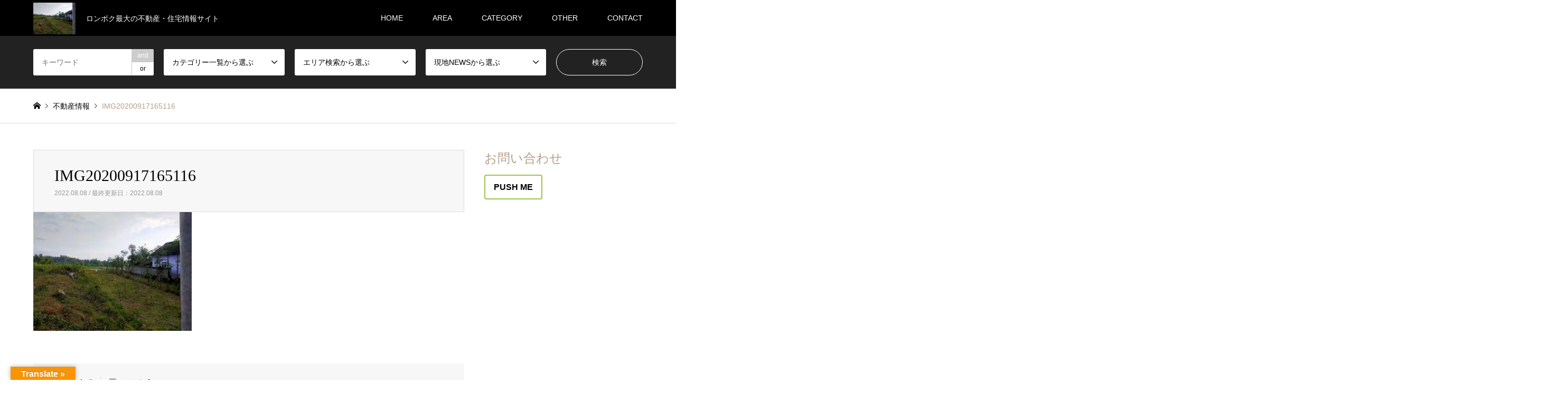

--- FILE ---
content_type: text/html; charset=UTF-8
request_url: https://lomboklife.jp/facilities/2047/img20200917165116-2
body_size: 12704
content:
<!DOCTYPE html>
<html dir="ltr" lang="ja" prefix="og: https://ogp.me/ns#">
<head>
<meta charset="UTF-8">
<!--[if IE]><meta http-equiv="X-UA-Compatible" content="IE=edge"><![endif]-->
<meta name="viewport" content="width=device-width">

<meta name="description" content="ロンボク最大の不動産・住宅情報サイト">
<link rel="pingback" href="https://lomboklife.jp/xmlrpc.php">
<link rel="shortcut icon" href="https://lomboklife.jp/wp-content/uploads/2022/08/IMG20200917165116-scaled.jpg">

		<!-- All in One SEO 4.7.1.1 - aioseo.com -->
		<title>IMG20200917165116 | LOMBOK LIFE</title>
		<meta name="robots" content="max-snippet:-1, max-image-preview:large, max-video-preview:-1" />
		<link rel="canonical" href="https://lomboklife.jp/facilities/2047/img20200917165116-2" />
		<meta name="generator" content="All in One SEO (AIOSEO) 4.7.1.1" />
		<meta property="og:locale" content="ja_JP" />
		<meta property="og:site_name" content="LOMBOK LIFE | ロンボク最大の不動産・住宅情報サイト" />
		<meta property="og:type" content="article" />
		<meta property="og:title" content="IMG20200917165116 | LOMBOK LIFE" />
		<meta property="og:url" content="https://lomboklife.jp/facilities/2047/img20200917165116-2" />
		<meta property="article:published_time" content="2022-08-08T07:41:55+00:00" />
		<meta property="article:modified_time" content="2022-08-08T07:41:55+00:00" />
		<meta name="twitter:card" content="summary" />
		<meta name="twitter:title" content="IMG20200917165116 | LOMBOK LIFE" />
		<script type="application/ld+json" class="aioseo-schema">
			{"@context":"https:\/\/schema.org","@graph":[{"@type":"BreadcrumbList","@id":"https:\/\/lomboklife.jp\/facilities\/2047\/img20200917165116-2#breadcrumblist","itemListElement":[{"@type":"ListItem","@id":"https:\/\/lomboklife.jp\/#listItem","position":1,"name":"\u5bb6","item":"https:\/\/lomboklife.jp\/","nextItem":"https:\/\/lomboklife.jp\/facilities\/2047\/img20200917165116-2#listItem"},{"@type":"ListItem","@id":"https:\/\/lomboklife.jp\/facilities\/2047\/img20200917165116-2#listItem","position":2,"name":"IMG20200917165116","previousItem":"https:\/\/lomboklife.jp\/#listItem"}]},{"@type":"ItemPage","@id":"https:\/\/lomboklife.jp\/facilities\/2047\/img20200917165116-2#itempage","url":"https:\/\/lomboklife.jp\/facilities\/2047\/img20200917165116-2","name":"IMG20200917165116 | LOMBOK LIFE","inLanguage":"ja","isPartOf":{"@id":"https:\/\/lomboklife.jp\/#website"},"breadcrumb":{"@id":"https:\/\/lomboklife.jp\/facilities\/2047\/img20200917165116-2#breadcrumblist"},"author":{"@id":"https:\/\/lomboklife.jp\/facilities\/author\/andi#author"},"creator":{"@id":"https:\/\/lomboklife.jp\/facilities\/author\/andi#author"},"datePublished":"2022-08-08T16:41:55+09:00","dateModified":"2022-08-08T16:41:55+09:00"},{"@type":"Organization","@id":"https:\/\/lomboklife.jp\/#organization","name":"LOMBOK LIFE","description":"\u30ed\u30f3\u30dc\u30af\u6700\u5927\u306e\u4e0d\u52d5\u7523\u30fb\u4f4f\u5b85\u60c5\u5831\u30b5\u30a4\u30c8","url":"https:\/\/lomboklife.jp\/"},{"@type":"Person","@id":"https:\/\/lomboklife.jp\/facilities\/author\/andi#author","url":"https:\/\/lomboklife.jp\/facilities\/author\/andi","name":"Andi","image":{"@type":"ImageObject","@id":"https:\/\/lomboklife.jp\/facilities\/2047\/img20200917165116-2#authorImage","url":"https:\/\/secure.gravatar.com\/avatar\/dd47c01b88b77eaa5527df40ce5a9101?s=96&d=mm&r=g","width":96,"height":96,"caption":"Andi"}},{"@type":"WebSite","@id":"https:\/\/lomboklife.jp\/#website","url":"https:\/\/lomboklife.jp\/","name":"LOMBOK LIFE","description":"\u30ed\u30f3\u30dc\u30af\u6700\u5927\u306e\u4e0d\u52d5\u7523\u30fb\u4f4f\u5b85\u60c5\u5831\u30b5\u30a4\u30c8","inLanguage":"ja","publisher":{"@id":"https:\/\/lomboklife.jp\/#organization"}}]}
		</script>
		<!-- All in One SEO -->

<link rel='dns-prefetch' href='//translate.google.com' />
<link rel='dns-prefetch' href='//stats.wp.com' />
<link rel="alternate" type="application/rss+xml" title="LOMBOK LIFE &raquo; フィード" href="https://lomboklife.jp/feed" />
<link rel="alternate" type="application/rss+xml" title="LOMBOK LIFE &raquo; コメントフィード" href="https://lomboklife.jp/comments/feed" />
<link rel="alternate" type="application/rss+xml" title="LOMBOK LIFE &raquo; IMG20200917165116 のコメントのフィード" href="https://lomboklife.jp/facilities/2047/img20200917165116-2/feed" />
		<!-- This site uses the Google Analytics by MonsterInsights plugin v9.1.1 - Using Analytics tracking - https://www.monsterinsights.com/ -->
		<!-- Note: MonsterInsights is not currently configured on this site. The site owner needs to authenticate with Google Analytics in the MonsterInsights settings panel. -->
					<!-- No tracking code set -->
				<!-- / Google Analytics by MonsterInsights -->
		<script type="text/javascript">
/* <![CDATA[ */
window._wpemojiSettings = {"baseUrl":"https:\/\/s.w.org\/images\/core\/emoji\/15.0.3\/72x72\/","ext":".png","svgUrl":"https:\/\/s.w.org\/images\/core\/emoji\/15.0.3\/svg\/","svgExt":".svg","source":{"concatemoji":"https:\/\/lomboklife.jp\/wp-includes\/js\/wp-emoji-release.min.js?ver=6.6.4"}};
/*! This file is auto-generated */
!function(i,n){var o,s,e;function c(e){try{var t={supportTests:e,timestamp:(new Date).valueOf()};sessionStorage.setItem(o,JSON.stringify(t))}catch(e){}}function p(e,t,n){e.clearRect(0,0,e.canvas.width,e.canvas.height),e.fillText(t,0,0);var t=new Uint32Array(e.getImageData(0,0,e.canvas.width,e.canvas.height).data),r=(e.clearRect(0,0,e.canvas.width,e.canvas.height),e.fillText(n,0,0),new Uint32Array(e.getImageData(0,0,e.canvas.width,e.canvas.height).data));return t.every(function(e,t){return e===r[t]})}function u(e,t,n){switch(t){case"flag":return n(e,"\ud83c\udff3\ufe0f\u200d\u26a7\ufe0f","\ud83c\udff3\ufe0f\u200b\u26a7\ufe0f")?!1:!n(e,"\ud83c\uddfa\ud83c\uddf3","\ud83c\uddfa\u200b\ud83c\uddf3")&&!n(e,"\ud83c\udff4\udb40\udc67\udb40\udc62\udb40\udc65\udb40\udc6e\udb40\udc67\udb40\udc7f","\ud83c\udff4\u200b\udb40\udc67\u200b\udb40\udc62\u200b\udb40\udc65\u200b\udb40\udc6e\u200b\udb40\udc67\u200b\udb40\udc7f");case"emoji":return!n(e,"\ud83d\udc26\u200d\u2b1b","\ud83d\udc26\u200b\u2b1b")}return!1}function f(e,t,n){var r="undefined"!=typeof WorkerGlobalScope&&self instanceof WorkerGlobalScope?new OffscreenCanvas(300,150):i.createElement("canvas"),a=r.getContext("2d",{willReadFrequently:!0}),o=(a.textBaseline="top",a.font="600 32px Arial",{});return e.forEach(function(e){o[e]=t(a,e,n)}),o}function t(e){var t=i.createElement("script");t.src=e,t.defer=!0,i.head.appendChild(t)}"undefined"!=typeof Promise&&(o="wpEmojiSettingsSupports",s=["flag","emoji"],n.supports={everything:!0,everythingExceptFlag:!0},e=new Promise(function(e){i.addEventListener("DOMContentLoaded",e,{once:!0})}),new Promise(function(t){var n=function(){try{var e=JSON.parse(sessionStorage.getItem(o));if("object"==typeof e&&"number"==typeof e.timestamp&&(new Date).valueOf()<e.timestamp+604800&&"object"==typeof e.supportTests)return e.supportTests}catch(e){}return null}();if(!n){if("undefined"!=typeof Worker&&"undefined"!=typeof OffscreenCanvas&&"undefined"!=typeof URL&&URL.createObjectURL&&"undefined"!=typeof Blob)try{var e="postMessage("+f.toString()+"("+[JSON.stringify(s),u.toString(),p.toString()].join(",")+"));",r=new Blob([e],{type:"text/javascript"}),a=new Worker(URL.createObjectURL(r),{name:"wpTestEmojiSupports"});return void(a.onmessage=function(e){c(n=e.data),a.terminate(),t(n)})}catch(e){}c(n=f(s,u,p))}t(n)}).then(function(e){for(var t in e)n.supports[t]=e[t],n.supports.everything=n.supports.everything&&n.supports[t],"flag"!==t&&(n.supports.everythingExceptFlag=n.supports.everythingExceptFlag&&n.supports[t]);n.supports.everythingExceptFlag=n.supports.everythingExceptFlag&&!n.supports.flag,n.DOMReady=!1,n.readyCallback=function(){n.DOMReady=!0}}).then(function(){return e}).then(function(){var e;n.supports.everything||(n.readyCallback(),(e=n.source||{}).concatemoji?t(e.concatemoji):e.wpemoji&&e.twemoji&&(t(e.twemoji),t(e.wpemoji)))}))}((window,document),window._wpemojiSettings);
/* ]]> */
</script>
<link rel='stylesheet' id='style-css' href='https://lomboklife.jp/wp-content/themes/gensen_tcd050/style.css?ver=1.15' type='text/css' media='all' />
<style id='wp-emoji-styles-inline-css' type='text/css'>

	img.wp-smiley, img.emoji {
		display: inline !important;
		border: none !important;
		box-shadow: none !important;
		height: 1em !important;
		width: 1em !important;
		margin: 0 0.07em !important;
		vertical-align: -0.1em !important;
		background: none !important;
		padding: 0 !important;
	}
</style>
<link rel='stylesheet' id='wp-block-library-css' href='https://lomboklife.jp/wp-includes/css/dist/block-library/style.min.css?ver=6.6.4' type='text/css' media='all' />
<link rel='stylesheet' id='mediaelement-css' href='https://lomboklife.jp/wp-includes/js/mediaelement/mediaelementplayer-legacy.min.css?ver=4.2.17' type='text/css' media='all' />
<link rel='stylesheet' id='wp-mediaelement-css' href='https://lomboklife.jp/wp-includes/js/mediaelement/wp-mediaelement.min.css?ver=6.6.4' type='text/css' media='all' />
<style id='jetpack-sharing-buttons-style-inline-css' type='text/css'>
.jetpack-sharing-buttons__services-list{display:flex;flex-direction:row;flex-wrap:wrap;gap:0;list-style-type:none;margin:5px;padding:0}.jetpack-sharing-buttons__services-list.has-small-icon-size{font-size:12px}.jetpack-sharing-buttons__services-list.has-normal-icon-size{font-size:16px}.jetpack-sharing-buttons__services-list.has-large-icon-size{font-size:24px}.jetpack-sharing-buttons__services-list.has-huge-icon-size{font-size:36px}@media print{.jetpack-sharing-buttons__services-list{display:none!important}}.editor-styles-wrapper .wp-block-jetpack-sharing-buttons{gap:0;padding-inline-start:0}ul.jetpack-sharing-buttons__services-list.has-background{padding:1.25em 2.375em}
</style>
<style id='classic-theme-styles-inline-css' type='text/css'>
/*! This file is auto-generated */
.wp-block-button__link{color:#fff;background-color:#32373c;border-radius:9999px;box-shadow:none;text-decoration:none;padding:calc(.667em + 2px) calc(1.333em + 2px);font-size:1.125em}.wp-block-file__button{background:#32373c;color:#fff;text-decoration:none}
</style>
<style id='global-styles-inline-css' type='text/css'>
:root{--wp--preset--aspect-ratio--square: 1;--wp--preset--aspect-ratio--4-3: 4/3;--wp--preset--aspect-ratio--3-4: 3/4;--wp--preset--aspect-ratio--3-2: 3/2;--wp--preset--aspect-ratio--2-3: 2/3;--wp--preset--aspect-ratio--16-9: 16/9;--wp--preset--aspect-ratio--9-16: 9/16;--wp--preset--color--black: #000000;--wp--preset--color--cyan-bluish-gray: #abb8c3;--wp--preset--color--white: #ffffff;--wp--preset--color--pale-pink: #f78da7;--wp--preset--color--vivid-red: #cf2e2e;--wp--preset--color--luminous-vivid-orange: #ff6900;--wp--preset--color--luminous-vivid-amber: #fcb900;--wp--preset--color--light-green-cyan: #7bdcb5;--wp--preset--color--vivid-green-cyan: #00d084;--wp--preset--color--pale-cyan-blue: #8ed1fc;--wp--preset--color--vivid-cyan-blue: #0693e3;--wp--preset--color--vivid-purple: #9b51e0;--wp--preset--gradient--vivid-cyan-blue-to-vivid-purple: linear-gradient(135deg,rgba(6,147,227,1) 0%,rgb(155,81,224) 100%);--wp--preset--gradient--light-green-cyan-to-vivid-green-cyan: linear-gradient(135deg,rgb(122,220,180) 0%,rgb(0,208,130) 100%);--wp--preset--gradient--luminous-vivid-amber-to-luminous-vivid-orange: linear-gradient(135deg,rgba(252,185,0,1) 0%,rgba(255,105,0,1) 100%);--wp--preset--gradient--luminous-vivid-orange-to-vivid-red: linear-gradient(135deg,rgba(255,105,0,1) 0%,rgb(207,46,46) 100%);--wp--preset--gradient--very-light-gray-to-cyan-bluish-gray: linear-gradient(135deg,rgb(238,238,238) 0%,rgb(169,184,195) 100%);--wp--preset--gradient--cool-to-warm-spectrum: linear-gradient(135deg,rgb(74,234,220) 0%,rgb(151,120,209) 20%,rgb(207,42,186) 40%,rgb(238,44,130) 60%,rgb(251,105,98) 80%,rgb(254,248,76) 100%);--wp--preset--gradient--blush-light-purple: linear-gradient(135deg,rgb(255,206,236) 0%,rgb(152,150,240) 100%);--wp--preset--gradient--blush-bordeaux: linear-gradient(135deg,rgb(254,205,165) 0%,rgb(254,45,45) 50%,rgb(107,0,62) 100%);--wp--preset--gradient--luminous-dusk: linear-gradient(135deg,rgb(255,203,112) 0%,rgb(199,81,192) 50%,rgb(65,88,208) 100%);--wp--preset--gradient--pale-ocean: linear-gradient(135deg,rgb(255,245,203) 0%,rgb(182,227,212) 50%,rgb(51,167,181) 100%);--wp--preset--gradient--electric-grass: linear-gradient(135deg,rgb(202,248,128) 0%,rgb(113,206,126) 100%);--wp--preset--gradient--midnight: linear-gradient(135deg,rgb(2,3,129) 0%,rgb(40,116,252) 100%);--wp--preset--font-size--small: 13px;--wp--preset--font-size--medium: 20px;--wp--preset--font-size--large: 36px;--wp--preset--font-size--x-large: 42px;--wp--preset--spacing--20: 0.44rem;--wp--preset--spacing--30: 0.67rem;--wp--preset--spacing--40: 1rem;--wp--preset--spacing--50: 1.5rem;--wp--preset--spacing--60: 2.25rem;--wp--preset--spacing--70: 3.38rem;--wp--preset--spacing--80: 5.06rem;--wp--preset--shadow--natural: 6px 6px 9px rgba(0, 0, 0, 0.2);--wp--preset--shadow--deep: 12px 12px 50px rgba(0, 0, 0, 0.4);--wp--preset--shadow--sharp: 6px 6px 0px rgba(0, 0, 0, 0.2);--wp--preset--shadow--outlined: 6px 6px 0px -3px rgba(255, 255, 255, 1), 6px 6px rgba(0, 0, 0, 1);--wp--preset--shadow--crisp: 6px 6px 0px rgba(0, 0, 0, 1);}:where(.is-layout-flex){gap: 0.5em;}:where(.is-layout-grid){gap: 0.5em;}body .is-layout-flex{display: flex;}.is-layout-flex{flex-wrap: wrap;align-items: center;}.is-layout-flex > :is(*, div){margin: 0;}body .is-layout-grid{display: grid;}.is-layout-grid > :is(*, div){margin: 0;}:where(.wp-block-columns.is-layout-flex){gap: 2em;}:where(.wp-block-columns.is-layout-grid){gap: 2em;}:where(.wp-block-post-template.is-layout-flex){gap: 1.25em;}:where(.wp-block-post-template.is-layout-grid){gap: 1.25em;}.has-black-color{color: var(--wp--preset--color--black) !important;}.has-cyan-bluish-gray-color{color: var(--wp--preset--color--cyan-bluish-gray) !important;}.has-white-color{color: var(--wp--preset--color--white) !important;}.has-pale-pink-color{color: var(--wp--preset--color--pale-pink) !important;}.has-vivid-red-color{color: var(--wp--preset--color--vivid-red) !important;}.has-luminous-vivid-orange-color{color: var(--wp--preset--color--luminous-vivid-orange) !important;}.has-luminous-vivid-amber-color{color: var(--wp--preset--color--luminous-vivid-amber) !important;}.has-light-green-cyan-color{color: var(--wp--preset--color--light-green-cyan) !important;}.has-vivid-green-cyan-color{color: var(--wp--preset--color--vivid-green-cyan) !important;}.has-pale-cyan-blue-color{color: var(--wp--preset--color--pale-cyan-blue) !important;}.has-vivid-cyan-blue-color{color: var(--wp--preset--color--vivid-cyan-blue) !important;}.has-vivid-purple-color{color: var(--wp--preset--color--vivid-purple) !important;}.has-black-background-color{background-color: var(--wp--preset--color--black) !important;}.has-cyan-bluish-gray-background-color{background-color: var(--wp--preset--color--cyan-bluish-gray) !important;}.has-white-background-color{background-color: var(--wp--preset--color--white) !important;}.has-pale-pink-background-color{background-color: var(--wp--preset--color--pale-pink) !important;}.has-vivid-red-background-color{background-color: var(--wp--preset--color--vivid-red) !important;}.has-luminous-vivid-orange-background-color{background-color: var(--wp--preset--color--luminous-vivid-orange) !important;}.has-luminous-vivid-amber-background-color{background-color: var(--wp--preset--color--luminous-vivid-amber) !important;}.has-light-green-cyan-background-color{background-color: var(--wp--preset--color--light-green-cyan) !important;}.has-vivid-green-cyan-background-color{background-color: var(--wp--preset--color--vivid-green-cyan) !important;}.has-pale-cyan-blue-background-color{background-color: var(--wp--preset--color--pale-cyan-blue) !important;}.has-vivid-cyan-blue-background-color{background-color: var(--wp--preset--color--vivid-cyan-blue) !important;}.has-vivid-purple-background-color{background-color: var(--wp--preset--color--vivid-purple) !important;}.has-black-border-color{border-color: var(--wp--preset--color--black) !important;}.has-cyan-bluish-gray-border-color{border-color: var(--wp--preset--color--cyan-bluish-gray) !important;}.has-white-border-color{border-color: var(--wp--preset--color--white) !important;}.has-pale-pink-border-color{border-color: var(--wp--preset--color--pale-pink) !important;}.has-vivid-red-border-color{border-color: var(--wp--preset--color--vivid-red) !important;}.has-luminous-vivid-orange-border-color{border-color: var(--wp--preset--color--luminous-vivid-orange) !important;}.has-luminous-vivid-amber-border-color{border-color: var(--wp--preset--color--luminous-vivid-amber) !important;}.has-light-green-cyan-border-color{border-color: var(--wp--preset--color--light-green-cyan) !important;}.has-vivid-green-cyan-border-color{border-color: var(--wp--preset--color--vivid-green-cyan) !important;}.has-pale-cyan-blue-border-color{border-color: var(--wp--preset--color--pale-cyan-blue) !important;}.has-vivid-cyan-blue-border-color{border-color: var(--wp--preset--color--vivid-cyan-blue) !important;}.has-vivid-purple-border-color{border-color: var(--wp--preset--color--vivid-purple) !important;}.has-vivid-cyan-blue-to-vivid-purple-gradient-background{background: var(--wp--preset--gradient--vivid-cyan-blue-to-vivid-purple) !important;}.has-light-green-cyan-to-vivid-green-cyan-gradient-background{background: var(--wp--preset--gradient--light-green-cyan-to-vivid-green-cyan) !important;}.has-luminous-vivid-amber-to-luminous-vivid-orange-gradient-background{background: var(--wp--preset--gradient--luminous-vivid-amber-to-luminous-vivid-orange) !important;}.has-luminous-vivid-orange-to-vivid-red-gradient-background{background: var(--wp--preset--gradient--luminous-vivid-orange-to-vivid-red) !important;}.has-very-light-gray-to-cyan-bluish-gray-gradient-background{background: var(--wp--preset--gradient--very-light-gray-to-cyan-bluish-gray) !important;}.has-cool-to-warm-spectrum-gradient-background{background: var(--wp--preset--gradient--cool-to-warm-spectrum) !important;}.has-blush-light-purple-gradient-background{background: var(--wp--preset--gradient--blush-light-purple) !important;}.has-blush-bordeaux-gradient-background{background: var(--wp--preset--gradient--blush-bordeaux) !important;}.has-luminous-dusk-gradient-background{background: var(--wp--preset--gradient--luminous-dusk) !important;}.has-pale-ocean-gradient-background{background: var(--wp--preset--gradient--pale-ocean) !important;}.has-electric-grass-gradient-background{background: var(--wp--preset--gradient--electric-grass) !important;}.has-midnight-gradient-background{background: var(--wp--preset--gradient--midnight) !important;}.has-small-font-size{font-size: var(--wp--preset--font-size--small) !important;}.has-medium-font-size{font-size: var(--wp--preset--font-size--medium) !important;}.has-large-font-size{font-size: var(--wp--preset--font-size--large) !important;}.has-x-large-font-size{font-size: var(--wp--preset--font-size--x-large) !important;}
:where(.wp-block-post-template.is-layout-flex){gap: 1.25em;}:where(.wp-block-post-template.is-layout-grid){gap: 1.25em;}
:where(.wp-block-columns.is-layout-flex){gap: 2em;}:where(.wp-block-columns.is-layout-grid){gap: 2em;}
:root :where(.wp-block-pullquote){font-size: 1.5em;line-height: 1.6;}
</style>
<link rel='stylesheet' id='google-language-translator-css' href='https://lomboklife.jp/wp-content/plugins/google-language-translator/css/style.css?ver=6.0.20' type='text/css' media='' />
<link rel='stylesheet' id='glt-toolbar-styles-css' href='https://lomboklife.jp/wp-content/plugins/google-language-translator/css/toolbar.css?ver=6.0.20' type='text/css' media='' />
<script type="text/javascript" src="https://lomboklife.jp/wp-includes/js/jquery/jquery.min.js?ver=3.7.1" id="jquery-core-js"></script>
<script type="text/javascript" src="https://lomboklife.jp/wp-includes/js/jquery/jquery-migrate.min.js?ver=3.4.1" id="jquery-migrate-js"></script>
<link rel="https://api.w.org/" href="https://lomboklife.jp/wp-json/" /><link rel="alternate" title="JSON" type="application/json" href="https://lomboklife.jp/wp-json/wp/v2/media/2050" /><link rel='shortlink' href='https://lomboklife.jp/?p=2050' />
<link rel="alternate" title="oEmbed (JSON)" type="application/json+oembed" href="https://lomboklife.jp/wp-json/oembed/1.0/embed?url=https%3A%2F%2Flomboklife.jp%2Ffacilities%2F2047%2Fimg20200917165116-2" />
<link rel="alternate" title="oEmbed (XML)" type="text/xml+oembed" href="https://lomboklife.jp/wp-json/oembed/1.0/embed?url=https%3A%2F%2Flomboklife.jp%2Ffacilities%2F2047%2Fimg20200917165116-2&#038;format=xml" />
<style>p.hello{font-size:12px;color:darkgray;}#google_language_translator,#flags{text-align:left;}#google_language_translator{clear:both;}#flags{width:165px;}#flags a{display:inline-block;margin-right:2px;}#google_language_translator{width:auto!important;}div.skiptranslate.goog-te-gadget{display:inline!important;}.goog-tooltip{display: none!important;}.goog-tooltip:hover{display: none!important;}.goog-text-highlight{background-color:transparent!important;border:none!important;box-shadow:none!important;}#google_language_translator select.goog-te-combo{color:#32373c;}#google_language_translator{color:transparent;}body{top:0px!important;}#goog-gt-{display:none!important;}font font{background-color:transparent!important;box-shadow:none!important;position:initial!important;}#glt-translate-trigger{left:20px;right:auto;}#glt-translate-trigger > span{color:#ffffff;}#glt-translate-trigger{background:#f89406;}.goog-te-gadget .goog-te-combo{width:100%;}</style>	<style>img#wpstats{display:none}</style>
		
<link rel="stylesheet" href="https://lomboklife.jp/wp-content/themes/gensen_tcd050/css/design-plus.css?ver=1.15">
<link rel="stylesheet" href="https://lomboklife.jp/wp-content/themes/gensen_tcd050/css/sns-botton.css?ver=1.15">
<link rel="stylesheet" href="https://lomboklife.jp/wp-content/themes/gensen_tcd050/css/responsive.css?ver=1.15">
<link rel="stylesheet" href="https://lomboklife.jp/wp-content/themes/gensen_tcd050/css/footer-bar.css?ver=1.15">

<script src="https://lomboklife.jp/wp-content/themes/gensen_tcd050/js/jquery.easing.1.3.js?ver=1.15"></script>
<script src="https://lomboklife.jp/wp-content/themes/gensen_tcd050/js/jquery.textOverflowEllipsis.js?ver=1.15"></script>
<script src="https://lomboklife.jp/wp-content/themes/gensen_tcd050/js/jscript.js?ver=1.15"></script>
<script src="https://lomboklife.jp/wp-content/themes/gensen_tcd050/js/comment.js?ver=1.15"></script>
<script src="https://lomboklife.jp/wp-content/themes/gensen_tcd050/js/jquery.chosen.min.js?ver=1.15"></script>
<link rel="stylesheet" href="https://lomboklife.jp/wp-content/themes/gensen_tcd050/css/jquery.chosen.css?ver=1.15">

<style type="text/css">
body, input, textarea, select { font-family: "Segoe UI", Verdana, "游ゴシック", YuGothic, "Hiragino Kaku Gothic ProN", Meiryo, sans-serif; }
.rich_font { font-family: "Times New Roman" , "游明朝" , "Yu Mincho" , "游明朝体" , "YuMincho" , "ヒラギノ明朝 Pro W3" , "Hiragino Mincho Pro" , "HiraMinProN-W3" , "HGS明朝E" , "ＭＳ Ｐ明朝" , "MS PMincho" , serif; font-weight:500; }

#header_logo #logo_text .logo { font-size:31px; }
#header_logo_fix #logo_text_fixed .logo { font-size:36px; }
#footer_logo .logo_text { font-size:31px; }
#post_title { font-size:30px; }
.post_content { font-size:14px; }
#archive_headline { font-size:42px; }
#archive_desc { font-size:14px; }
  
@media screen and (max-width:1024px) {
  #header_logo #logo_text .logo { font-size:18px; }
  #header_logo_fix #logo_text_fixed .logo { font-size:26px; }
  #footer_logo .logo_text { font-size:18px; }
  #post_title { font-size:16px; }
  .post_content { font-size:14px; }
  #archive_headline { font-size:20px; }
  #archive_desc { font-size:14px; }
}




.image {
overflow: hidden;
-webkit-backface-visibility: hidden;
backface-visibility: hidden;
-webkit-transition-duration: .35s;
-moz-transition-duration: .35s;
-ms-transition-duration: .35s;
-o-transition-duration: .35s;
transition-duration: .35s;
}
.image img {
-webkit-backface-visibility: hidden;
backface-visibility: hidden;
-webkit-transform: scale(1);
-webkit-transition-property: opacity, scale, -webkit-transform, transform;
-webkit-transition-duration: .35s;
-moz-transform: scale(1);
-moz-transition-property: opacity, scale, -moz-transform, transform;
-moz-transition-duration: .35s;
-ms-transform: scale(1);
-ms-transition-property: opacity, scale, -ms-transform, transform;
-ms-transition-duration: .35s;
-o-transform: scale(1);
-o-transition-property: opacity, scale, -o-transform, transform;
-o-transition-duration: .35s;
transform: scale(1);
transition-property: opacity, scale, transform;
transition-duration: .35s;
}
.image:hover img, a:hover .image img {
-webkit-transform: scale(1.2);
-moz-transform: scale(1.2);
-ms-transform: scale(1.2);
-o-transform: scale(1.2);
transform: scale(1.2);
}
.introduce_list_col a:hover .image img {
-webkit-transform: scale(1.2) translate3d(-41.66%, 0, 0);
-moz-transform: scale(1.2) translate3d(-41.66%, 0, 0);
-ms-transform: scale(1.2) translate3d(-41.66%, 0, 0);
-o-transform: scale(1.2) translate3d(-41.66%, 0, 0);
transform: scale(1.2) translate3d(-41.66%, 0, 0);
}


.archive_filter .button input:hover, .archive_sort dt,#post_pagination p, #post_pagination a:hover, #return_top a, .c-pw__btn,
#comment_header ul li a:hover, #comment_header ul li.comment_switch_active a, #comment_header #comment_closed p,
#introduce_slider .slick-dots li button:hover, #introduce_slider .slick-dots li.slick-active button
{ background-color:#b69e84; }

#comment_header ul li.comment_switch_active a, #comment_header #comment_closed p, #guest_info input:focus, #comment_textarea textarea:focus
{ border-color:#b69e84; }

#comment_header ul li.comment_switch_active a:after, #comment_header #comment_closed p:after
{ border-color:#b69e84 transparent transparent transparent; }

.header_search_inputs .chosen-results li[data-option-array-index="0"]
{ background-color:#b69e84 !important; border-color:#b69e84; }

a:hover, #bread_crumb li a:hover, #bread_crumb li.home a:hover:before, #bread_crumb li.last,
#archive_headline, .archive_header .headline, .archive_filter_headline, #related_post .headline,
#introduce_header .headline, .introduce_list_col .info .title, .introduce_archive_banner_link a:hover,
#recent_news .headline, #recent_news li a:hover, #comment_headline,
.side_headline, ul.banner_list li a:hover .caption, .footer_headline, .footer_widget a:hover,
#index_news .entry-date, #index_news_mobile .entry-date, .cb_content-carousel a:hover .image .title
{ color:#b69e84; }

#index_news_mobile .archive_link a:hover, .cb_content-blog_list .archive_link a:hover, #load_post a:hover, #submit_comment:hover, .c-pw__btn:hover
{ background-color:#92785f; }

#header_search select:focus, .header_search_inputs .chosen-with-drop .chosen-single span, #footer_contents a:hover, #footer_nav a:hover, #footer_social_link li:hover:before,
#header_slider .slick-arrow:hover, .cb_content-carousel .slick-arrow:hover
{ color:#92785f; }

.post_content a, .custom-html-widget a { color:#000000; }

#header_search, #index_header_search { background-color:#222222; }

#footer_nav { background-color:#F7F7F7; }
#footer_contents { background-color:#222222; }

#header_search_submit { background-color:rgba(0,0,0,0); }
#header_search_submit:hover { background-color:rgba(146,120,95,1.0); }
.cat-category { background-color:#999999 !important; }
.cat-category2 { background-color:#515151 !important; }
.cat-category3 { background-color:#2e300b !important; }

@media only screen and (min-width:1025px) {
  #global_menu ul ul a { background-color:#b69e84; }
  #global_menu ul ul a:hover, #global_menu ul ul .current-menu-item > a { background-color:#92785f; }
  #header_top { background-color:#000000; }
  .has_header_content #header_top { background-color:rgba(0,0,0,0.4); }
  .fix_top.header_fix #header_top { background-color:rgba(0,0,0,0.8); }
  #header_logo a, #global_menu > ul > li > a { color:#ffffff; }
  #header_logo_fix a, .fix_top.header_fix #global_menu > ul > li > a { color:#ffffff; }
  .has_header_content #index_header_search { background-color:rgba(34,34,34,0.6); }
}
@media screen and (max-width:1024px) {
  #global_menu { background-color:#b69e84; }
  #global_menu a:hover, #global_menu .current-menu-item > a { background-color:#92785f; }
  #header_top { background-color:#000000; }
  #header_top a, #header_top a:before { color:#ffffff !important; }
  .mobile_fix_top.header_fix #header_top, .mobile_fix_top.header_fix #header.active #header_top { background-color:rgba(0,0,0,0.8); }
  .mobile_fix_top.header_fix #header_top a, .mobile_fix_top.header_fix #header_top a:before { color:#ffffff !important; }
  .archive_sort dt { color:#b69e84; }
  .post-type-archive-news #recent_news .show_date li .date { color:#b69e84; }
}



</style>

<style type="text/css"></style>		<style type="text/css" id="wp-custom-css">
			.button-center{
	text-align: center;
}
.btn-border {
  display: inline-block;
  max-width: 180px;
  text-align: left;
  border: 2px solid #9ec34b;
  font-size: 16px;
  color: #9ec34b;
  text-decoration: none;
  font-weight: bold;
  padding: 8px 16px;
  border-radius: 4px;
  transition: .4s;
}

.btn-border:hover {
  background-color: #9ec34b;
  border-color: #cbe585;
  color: #FFF;
}		</style>
		</head>
<body id="body" class="attachment attachment-template-default single single-attachment postid-2050 attachmentid-2050 attachment-jpeg">


 <div id="header">
  <div id="header_top">
   <div class="inner clearfix">
    <div id="header_logo">
     <div id="logo_image">
 <h1 class="logo">
  <a href="https://lomboklife.jp/" title="LOMBOK LIFE" data-label="LOMBOK LIFE"><img src="https://lomboklife.jp/wp-content/uploads/2022/08/IMG20200917165116-scaled.jpg?1768738854" alt="LOMBOK LIFE" title="LOMBOK LIFE" /><span class="desc">ロンボク最大の不動産・住宅情報サイト</span></a>
 </h1>
</div>
    </div>
    <div id="header_logo_fix">
     <div id="logo_image_fixed">
 <p class="logo rich_font"><a href="https://lomboklife.jp/" title="LOMBOK LIFE"><img src="https://lomboklife.jp/wp-content/uploads/2022/08/IMG20200917165116-scaled.jpg?1768738854" alt="LOMBOK LIFE" title="LOMBOK LIFE" /></a></p>
</div>
    </div>
    <a href="#" class="search_button"><span>検索</span></a>
    <a href="#" class="menu_button"><span>menu</span></a>
    <div id="global_menu">
     <ul id="menu-%e3%82%b5%e3%83%b3%e3%83%97%e3%83%ab%e3%83%a1%e3%83%8b%e3%83%a5%e3%83%bc" class="menu"><li id="menu-item-29" class="menu-item menu-item-type-custom menu-item-object-custom menu-item-home menu-item-29"><a href="https://lomboklife.jp/">HOME</a></li>
<li id="menu-item-30" class="menu-item menu-item-type-custom menu-item-object-custom menu-item-has-children menu-item-30"><a href="#">AREA</a>
<ul class="sub-menu">
	<li id="menu-item-72" class="menu-item menu-item-type-custom menu-item-object-custom menu-item-72"><a href="https://lomboklife.jp/category2/%e3%82%af%e3%82%bf%ef%bc%88kuta%ef%bc%89/">クタ</a></li>
	<li id="menu-item-73" class="menu-item menu-item-type-custom menu-item-object-custom menu-item-73"><a href="https://lomboklife.jp/category2/%e3%82%bb%e3%82%b3%e3%83%88%e3%83%b3%ef%bc%88sekotong%ef%bc%89/">セコトン</a></li>
	<li id="menu-item-74" class="menu-item menu-item-type-custom menu-item-object-custom menu-item-74"><a href="https://lomboklife.jp/category2/%e3%82%b9%e3%83%b3%e3%82%ae%e3%82%ae%ef%bc%88sengigi%ef%bc%89/">スンギギ</a></li>
	<li id="menu-item-75" class="menu-item menu-item-type-custom menu-item-object-custom menu-item-75"><a href="https://lomboklife.jp/category2/%e3%83%9e%e3%82%bf%e3%83%a9%e3%83%a0%ef%bc%88mataram%ef%bc%89/">マタラム</a></li>
	<li id="menu-item-76" class="menu-item menu-item-type-custom menu-item-object-custom menu-item-76"><a href="https://lomboklife.jp/category2/%e3%83%97%e3%83%a9%e3%83%a4/">プラヤ</a></li>
	<li id="menu-item-77" class="menu-item menu-item-type-custom menu-item-object-custom menu-item-77"><a href="https://lomboklife.jp/category2/%e3%82%ae%e3%83%aa%ef%bc%93%e5%b3%b6%ef%bc%88gili%ef%bc%89/">ギリ３島</a></li>
</ul>
</li>
<li id="menu-item-35" class="menu-item menu-item-type-custom menu-item-object-custom menu-item-has-children menu-item-35"><a href="#">CATEGORY</a>
<ul class="sub-menu">
	<li id="menu-item-36" class="menu-item menu-item-type-taxonomy menu-item-object-category menu-item-36"><a href="https://lomboklife.jp/facilities/category/category1">売買不動産（土地）</a></li>
	<li id="menu-item-37" class="menu-item menu-item-type-taxonomy menu-item-object-category menu-item-37"><a href="https://lomboklife.jp/facilities/category/category2">売買不動産（建物）</a></li>
	<li id="menu-item-38" class="menu-item menu-item-type-taxonomy menu-item-object-category menu-item-38"><a href="https://lomboklife.jp/facilities/category/category3">賃貸不動産（土地）</a></li>
	<li id="menu-item-39" class="menu-item menu-item-type-taxonomy menu-item-object-category menu-item-39"><a href="https://lomboklife.jp/facilities/category/category4">賃貸不動産（建物）</a></li>
	<li id="menu-item-69" class="menu-item menu-item-type-taxonomy menu-item-object-category menu-item-69"><a href="https://lomboklife.jp/facilities/category/%e6%9c%aa%e5%88%86%e9%a1%9e">コンドミニアム/リゾート会員権</a></li>
</ul>
</li>
<li id="menu-item-40" class="menu-item menu-item-type-custom menu-item-object-custom menu-item-has-children menu-item-40"><a href="#">OTHER</a>
<ul class="sub-menu">
	<li id="menu-item-133" class="menu-item menu-item-type-custom menu-item-object-custom menu-item-133"><a href="https://lomboklife.jp/land?search_cat1=0&#038;search_cat2=0&#038;search_cat3=25">観光</a></li>
	<li id="menu-item-134" class="menu-item menu-item-type-custom menu-item-object-custom menu-item-134"><a href="https://lomboklife.jp/land?search_cat1=0&#038;search_cat2=0&#038;search_cat3=26">生活</a></li>
	<li id="menu-item-135" class="menu-item menu-item-type-custom menu-item-object-custom menu-item-135"><a href="https://lomboklife.jp/land?search_cat1=0&#038;search_cat2=0&#038;search_cat3=27">飲食</a></li>
	<li id="menu-item-136" class="menu-item menu-item-type-custom menu-item-object-custom menu-item-136"><a href="https://lomboklife.jp/land?search_cat1=0&#038;search_cat2=0&#038;search_cat3=28">ショッピング</a></li>
</ul>
</li>
<li id="menu-item-41" class="menu-item menu-item-type-custom menu-item-object-custom menu-item-has-children menu-item-41"><a href="#">CONTACT</a>
<ul class="sub-menu">
	<li id="menu-item-138" class="menu-item menu-item-type-post_type menu-item-object-page menu-item-138"><a href="https://lomboklife.jp/contact">お問い合わせ</a></li>
</ul>
</li>
</ul>    </div>
   </div>
  </div>
  <div id="header_search">
   <div class="inner">
    <form action="https://lomboklife.jp/land" method="get" class="columns-5">
     <div class="header_search_inputs header_search_keywords">
      <input type="text" id="header_search_keywords" name="search_keywords" placeholder="キーワード" value="" />
      <input type="hidden" name="search_keywords_operator" value="and" />
      <ul class="search_keywords_operator">
       <li class="active">and</li>
       <li>or</li>
      </ul>
     </div>
     <div class="header_search_inputs">
<select  name='search_cat1' id='header_search_cat1' class=''>
	<option value='0' selected='selected'>カテゴリー一覧から選ぶ</option>
	<option class="level-0" value="29">News</option>
	<option class="level-0" value="6">売買不動産（土地）</option>
	<option class="level-0" value="7">売買不動産（建物）</option>
	<option class="level-0" value="8">賃貸不動産（土地）</option>
	<option class="level-0" value="9">賃貸不動産（建物）</option>
	<option class="level-0" value="1">コンドミニアム/リゾート会員権</option>
	<option class="level-0" value="11">その他</option>
</select>
     </div>
     <div class="header_search_inputs">
<select  name='search_cat2' id='header_search_cat2' class=''>
	<option value='0' selected='selected'>エリア検索から選ぶ</option>
	<option class="level-0" value="23">クタ（KUTA）</option>
	<option class="level-0" value="22">セコトン（SEKOTONG）</option>
	<option class="level-0" value="20">スンギギ（SENGIGI）</option>
	<option class="level-0" value="21">マタラム（MATARAM）</option>
	<option class="level-0" value="19">プラヤ（PRAYA）</option>
	<option class="level-0" value="18">ギリ３島（GILI）</option>
	<option class="level-0" value="30">ウタラ（UTARA）</option>
	<option class="level-0" value="31">ティムール（TIMUR）</option>
</select>
     </div>
     <div class="header_search_inputs">
<select  name='search_cat3' id='header_search_cat3' class=''>
	<option value='0' selected='selected'>現地NEWSから選ぶ</option>
	<option class="level-0" value="25">観光</option>
	<option class="level-0" value="26">生活</option>
	<option class="level-0" value="27">飲食</option>
	<option class="level-0" value="28">ショッピング</option>
	<option class="level-0" value="32">keizai</option>
	<option class="level-0" value="33">経済</option>
</select>
     </div>
     <div class="header_search_inputs header_search_button">
      <input type="submit" id="header_search_submit" value="検索" />
     </div>
    </form>
   </div>
  </div>
 </div><!-- END #header -->

 <div id="main_contents" class="clearfix">


<div id="breadcrumb">
 <ul class="inner clearfix" itemscope itemtype="http://schema.org/BreadcrumbList">
  <li itemprop="itemListElement" itemscope itemtype="http://schema.org/ListItem" class="home"><a itemprop="item" href="https://lomboklife.jp/"><span itemprop="name">ホーム</span></a><meta itemprop="position" content="1" /></li>

  <li itemprop="itemListElement" itemscope itemtype="http://schema.org/ListItem"><a itemprop="item" href="https://lomboklife.jp/land"><span itemprop="name">不動産情報</span></a><meta itemprop="position" content="2" /></li>
  <li itemprop="itemListElement" itemscope itemtype="http://schema.org/ListItem" class="last"><span itemprop="name">IMG20200917165116</span><meta itemprop="position" content="4" /></li>

 </ul>
</div>

<div id="main_col" class="clearfix">

 <div id="left_col">


  <div id="article">

   <div id="article_header">


    <h2 id="post_title" class="rich_font">IMG20200917165116</h2>

    <div id="post_date"><time class="entry-date updated" datetime="2022-08-08T16:41:55+09:00">2022.08.08 / 最終更新日：2022.08.08</time></div>

   </div>



  
   <div class="post_content clearfix">
    <p class="attachment"><a href='https://lomboklife.jp/wp-content/uploads/2022/08/IMG20200917165116-scaled.jpg'><img fetchpriority="high" decoding="async" width="300" height="225" src="https://lomboklife.jp/wp-content/uploads/2022/08/IMG20200917165116-300x225.jpg" class="attachment-medium size-medium" alt="" /></a></p>
       </div>


   <ul id="post_meta_bottom" class="clearfix">
    <li class="post_author">投稿者: <a href="https://lomboklife.jp/facilities/author/andi" title="Andi の投稿" rel="author">Andi</a></li>        <li class="post_comment">コメント: <a href="#comment_headline">0</a></li>   </ul>

   <div id="previous_next_post_image" class="clearfix">
       </div>

  </div><!-- END #article -->

 



<div id="comment_header">
 <h3 id="comment_headline" class="rich_font"><span>コメント</span></h3>

 <ul class="clearfix">
  <li id="comment_closed"><p>コメント (0)</p></li>
  <li id="trackback_closed"><p>トラックバックは利用できません。</p></li>
 </ul>

</div><!-- END #comment_header -->

<div id="comments">
 <div id="comment_area">
  <ol class="commentlist">
   <li class="comment">
    <div class="comment-content"><p class="no_comment">この記事へのコメントはありません。</p></div>
   </li>
  </ol>

 </div><!-- #comment-list END -->

 <div id="trackback_area">

 </div><!-- #trackbacklist END -->


 <fieldset class="comment_form_wrapper" id="respond">
  <div id="cancel_comment_reply"><a rel="nofollow" id="cancel-comment-reply-link" href="/facilities/2047/img20200917165116-2#respond" style="display:none;">返信をキャンセルする。</a></div>
  <form action="https://lomboklife.jp/wp-comments-post.php" method="post" id="commentform">

   <div id="guest_info">
    <div id="guest_name"><label for="author"><span>名前</span>( 必須 )</label><input type="text" name="author" id="author" value="" size="22" tabindex="1" aria-required='true' /></div>
    <div id="guest_email"><label for="email"><span>E-MAIL</span>( 必須 ) - 公開されません -</label><input type="text" name="email" id="email" value="" size="22" tabindex="2" aria-required='true' /></div>
    <div id="guest_url"><label for="url"><span>備考</span></label><input type="text" name="url" id="url" value="" size="22" tabindex="3" /></div>
       </div>

   <div id="comment_textarea">
    <textarea name="comment" id="comment" cols="50" rows="10" tabindex="4"></textarea>
   </div>


   <div id="submit_comment_wrapper">
    <input name="submit" type="submit" id="submit_comment" tabindex="5" value="コメントを書く" title="コメントを書く" alt="コメントを書く" />
   </div>
   <div id="input_hidden_field">
<input type='hidden' name='comment_post_ID' value='2050' id='comment_post_ID' />
<input type='hidden' name='comment_parent' id='comment_parent' value='0' />
   </div>
  </form>
 </fieldset>
</div><!-- END #comments -->

</div><!-- END #left_col -->

 <div id="side_col">
  <div class="widget_text widget side_widget clearfix widget_custom_html" id="custom_html-2">
<h3 class="side_headline rich_font">お問い合わせ</h3>
<div class="textwidget custom-html-widget"><div class="container">
<a href="location.href='https://lomboklife.jp/contact'" class="btn-border">PUSH ME</a>
</div></div></div>
 </div>

</div><!-- END #main_col -->


 </div><!-- END #main_contents -->

 <div id="footer">

  <div id="footer_nav">
   <div class="inner">
    <div class="footer_nav_cols clearfix">
     <div class="footer_nav_col footer_nav_1 footer_nav_category footer_nav_type1">
      <div class="headline" style="background:#999999;">カテゴリー一覧</div>
      <ul class="clearfix">
       <li><a href="https://lomboklife.jp/facilities/category/news">News</a></li>
       <li><a href="https://lomboklife.jp/facilities/category/category1">売買不動産（土地）</a></li>
       <li><a href="https://lomboklife.jp/facilities/category/category2">売買不動産（建物）</a></li>
       <li><a href="https://lomboklife.jp/facilities/category/category3">賃貸不動産（土地）</a></li>
       <li><a href="https://lomboklife.jp/facilities/category/category4">賃貸不動産（建物）</a></li>
       <li><a href="https://lomboklife.jp/facilities/category/%e6%9c%aa%e5%88%86%e9%a1%9e">コンドミニアム/リゾート会員権</a></li>
       <li><a href="https://lomboklife.jp/facilities/category/%e3%82%ab%e3%83%86%e3%82%b4%e3%83%aa%e3%83%bc">その他</a></li>
      </ul>
     </div>
     <div class="footer_nav_col footer_nav_2 footer_nav_category2 footer_nav_type1">
      <div class="headline" style="background:#515151;">エリア検索</div>
      <ul class="clearfix">
       <li><a href="https://lomboklife.jp/facilities/category2/%e3%82%af%e3%82%bf%ef%bc%88kuta%ef%bc%89">クタ（KUTA）</a></li>
       <li><a href="https://lomboklife.jp/facilities/category2/%e3%82%bb%e3%82%b3%e3%83%88%e3%83%b3%ef%bc%88sekotong%ef%bc%89">セコトン（SEKOTONG）</a></li>
       <li><a href="https://lomboklife.jp/facilities/category2/%e3%82%b9%e3%83%b3%e3%82%ae%e3%82%ae%ef%bc%88sengigi%ef%bc%89">スンギギ（SENGIGI）</a></li>
       <li><a href="https://lomboklife.jp/facilities/category2/%e3%83%9e%e3%82%bf%e3%83%a9%e3%83%a0%ef%bc%88mataram%ef%bc%89">マタラム（MATARAM）</a></li>
       <li><a href="https://lomboklife.jp/facilities/category2/%e3%83%97%e3%83%a9%e3%83%a4">プラヤ（PRAYA）</a></li>
       <li><a href="https://lomboklife.jp/facilities/category2/%e3%82%ae%e3%83%aa%ef%bc%93%e5%b3%b6%ef%bc%88gili%ef%bc%89">ギリ３島（GILI）</a></li>
       <li><a href="https://lomboklife.jp/facilities/category2/%e3%82%a6%e3%82%bf%e3%83%a9%ef%bc%88utara%ef%bc%89">ウタラ（UTARA）</a></li>
       <li><a href="https://lomboklife.jp/facilities/category2/%e3%83%86%e3%82%a3%e3%83%a0%e3%83%bc%e3%83%ab%ef%bc%88timur%ef%bc%89">ティムール（TIMUR）</a></li>
      </ul>
     </div>
    </div>
   </div>
  </div>

  <div id="footer_contents">
   <div class="inner">


    <div id="footer_info">
     <div id="footer_logo">
      <div class="logo_area">
 <p class="logo rich_font"><a href="https://lomboklife.jp/" title="LOMBOK LIFE"><img src="https://lomboklife.jp/wp-content/uploads/2022/08/IMG20200917165116-scaled.jpg?1768738854" alt="LOMBOK LIFE" title="LOMBOK LIFE" /></a></p>
</div>
     </div>

     <ul id="footer_social_link">
      <li class="rss"><a href="https://lomboklife.jp/feed" target="_blank">RSS</a></li>
     </ul>

<div id="footer_bottom_menu" class="menu-%e3%83%95%e3%83%83%e3%82%bf%e3%83%bc%e3%83%a1%e3%83%8b%e3%83%a5%e3%83%bc-container"><ul id="menu-%e3%83%95%e3%83%83%e3%82%bf%e3%83%bc%e3%83%a1%e3%83%8b%e3%83%a5%e3%83%bc" class="menu"><li id="menu-item-1843" class="menu-item menu-item-type-post_type menu-item-object-page menu-item-1843"><a href="https://lomboklife.jp/lombok-life-terms-of-service">LOMBOK LIFE利用規約</a></li>
<li id="menu-item-1844" class="menu-item menu-item-type-post_type menu-item-object-page menu-item-1844"><a href="https://lomboklife.jp/contact">お問い合わせ</a></li>
</ul></div>
     <p id="copyright"><span>Copyright </span>&copy; <a href="https://lomboklife.jp/">LOMBOK LIFE</a>. All Rights Reserved.</p>

    </div><!-- END #footer_info -->
   </div><!-- END .inner -->
  </div><!-- END #footer_contents -->

  <div id="return_top">
   <a href="#body"><span>PAGE TOP</span></a>
  </div><!-- END #return_top -->

 </div><!-- END #footer -->


<script>


jQuery(document).ready(function($){
  $('.inview-fadein').css('opacity', 0);

  var initialize = function(){
    $('.js-ellipsis').textOverflowEllipsis();


    if ($('.inview-fadein').length) {
      $(window).on('load scroll resize', function(){
        $('.inview-fadein:not(.active)').each(function(){
          var elmTop = $(this).offset().top || 0;
          if ($(window).scrollTop() > elmTop - $(window).height()){
            if ($(this).is('#post_list')) {
              var $articles = $(this).find('.article, .archive_link');
              $articles.css('opacity', 0);
              $(this).addClass('active').css('opacity', 1);
              $articles.each(function(i){
                var self = this;
                setTimeout(function(){
                  $(self).animate({ opacity: 1 }, 200);
                }, i*200);
              });
            } else {
              $(this).addClass('active').animate({ opacity: 1 }, 800);
            }
          }
        });
      });
    }

    $(window).trigger('resize');
  };



  initialize();


});
</script>

<!-- facebook share button code -->
<div id="fb-root"></div>
<script>
(function(d, s, id) {
  var js, fjs = d.getElementsByTagName(s)[0];
  if (d.getElementById(id)) return;
  js = d.createElement(s); js.id = id;
  js.src = "//connect.facebook.net/ja_JP/sdk.js#xfbml=1&version=v2.5";
  fjs.parentNode.insertBefore(js, fjs);
}(document, 'script', 'facebook-jssdk'));
</script>


<div id="glt-translate-trigger"><span class="notranslate">Translate »</span></div><div id="glt-toolbar"></div><div id="flags" style="display:none" class="size18"><ul id="sortable" class="ui-sortable"><li id="English"><a href="#" title="English" class="nturl notranslate en flag united-states"></a></li><li id="Indonesian"><a href="#" title="Indonesian" class="nturl notranslate id flag Indonesian"></a></li></ul></div><div id='glt-footer'><div id="google_language_translator" class="default-language-ja"></div></div><script>function GoogleLanguageTranslatorInit() { new google.translate.TranslateElement({pageLanguage: 'ja', includedLanguages:'en,id', autoDisplay: false}, 'google_language_translator');}</script><script type="text/javascript" src="https://lomboklife.jp/wp-includes/js/comment-reply.min.js?ver=6.6.4" id="comment-reply-js" async="async" data-wp-strategy="async"></script>
<script type="text/javascript" src="https://lomboklife.jp/wp-content/plugins/google-language-translator/js/scripts.js?ver=6.0.20" id="scripts-js"></script>
<script type="text/javascript" src="//translate.google.com/translate_a/element.js?cb=GoogleLanguageTranslatorInit" id="scripts-google-js"></script>
<script type="text/javascript" src="https://stats.wp.com/e-202603.js" id="jetpack-stats-js" data-wp-strategy="defer"></script>
<script type="text/javascript" id="jetpack-stats-js-after">
/* <![CDATA[ */
_stq = window._stq || [];
_stq.push([ "view", JSON.parse("{\"v\":\"ext\",\"blog\":\"182611335\",\"post\":\"2050\",\"tz\":\"9\",\"srv\":\"lomboklife.jp\",\"j\":\"1:13.8.2\"}") ]);
_stq.push([ "clickTrackerInit", "182611335", "2050" ]);
/* ]]> */
</script>
</body>
</html>
